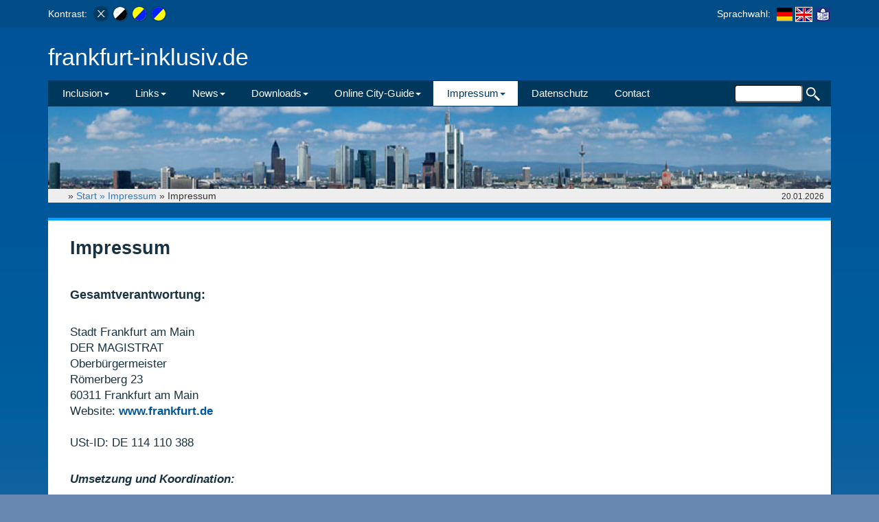

--- FILE ---
content_type: text/html; charset=utf-8
request_url: https://www.frankfurt-inklusiv.de/en/impressum/impressum
body_size: 6948
content:
<!DOCTYPE html>
<html lang="en-US">
<head>
<meta http-equiv="Content-Type" content="text/html; charset=utf-8">
<!--
	This website is powered by TYPO3 - inspiring people to share!
	TYPO3 is a free open source Content Management Framework initially created by Kasper Skaarhoj and licensed under GNU/GPL.
	TYPO3 is copyright 1998-2026 of Kasper Skaarhoj. Extensions are copyright of their respective owners.
	Information and contribution at https://typo3.org/
-->
<title>frankfurt-inklusiv.de: Impressum</title>
<meta name="generator" content="TYPO3 CMS">
<meta name="twitter:card" content="summary">
<link rel="stylesheet" type="text/css" href="/typo3temp/assets/css/d006e1cc57.css?1649323971" media="all">
<link rel="stylesheet" type="text/css" href="/fileadmin/fluid/dist/css/bootstrap.css?1649323996" media="screen">
<link rel="stylesheet" type="text/css" href="/fileadmin/fluid/assets/css/ie10-viewport-bug-workaround.css?1649323996" media="screen">
<link rel="stylesheet" type="text/css" href="/fileadmin/fluid/css/starter-template.css?1649323996" media="screen">
<link rel="stylesheet" type="text/css" href="/fileadmin/fluid/css/frankfurt-handicap.css?1649323996" media="screen">
<script src="/fileadmin/fluid/assets/js/ie-emulation-modes-warning.js"></script><script src="https://cdnjs.cloudflare.com/ajax/libs/html5shiv/3.7.3/html5shiv.min.js"></script><script src="https://cdnjs.cloudflare.com/ajax/libs/respond.js/1.4.2/respond.min.j"></script><script src="https://ajax.googleapis.com/ajax/libs/jquery/1.12.4/jquery.min.js"></script><script  src="/fileadmin/fluid/dist/js/bootstrap.min.js"></script><meta name="viewport" content="width=device-width, initial-scale=1.0"><link rel="stylesheet" href="/fileadmin/fluid/css/kontrast_no.css" type="text/css"><script  src="/fileadmin/fluid/js/jquery.cookie.js"></script>
<link rel="alternate" hreflang="de" href="/impressum/impressum">
<link rel="alternate" hreflang="en-US" href="/ls/impressum/impressum">
<link rel="alternate" hreflang="x-default" href="/impressum/impressum">
		<link rel="stylesheet" type="text/css" href="//maxcdn.bootstrapcdn.com/font-awesome/4.7.0/css/font-awesome.min.css">
		<link rel="stylesheet" type="text/css" href="/typo3conf/ext/fh_rechts/Resources/Public/Css/jssocials.css">
		<link rel="stylesheet" type="text/css" href="/typo3conf/ext/fh_rechts/Resources/Public/Css/jssocials-theme-plain.css">
		<script src="/typo3conf/ext/fh_rechts/Resources/Public/Js/jssocials.min.js"></script>
</head>
<body>
<p id="sprungmarken">
	<a href="#navbar">Zum Menü</a><br />
    <a href="#inhalt">Zum Inhalt</a>
</p>
  	<nav class="navbar2 navbar-inverse top-bar">
	  	<div class="container">
			<div id="navbar2" class="navbar-collapse">
        <div class="tx_fhrechts_pi1">
		<div class="row">
			<div class="col-md-6h col-xs-6">
				<div class="kontrastbar" style=""><span>Kontrast: </span>
					<a href="javascript:setKontrast(1);" title="Kontrast normal" class="kont_normal">
					<span class="hidden">Kontrast normal</span>
					</a>
					<a href="javascript:setKontrast(2);" title="Kontrast schwarz" class="kont_schwarz">
					<span class="hidden">Kontrast schwarz</span>
					</a>
					<a href="javascript:setKontrast(3);" title="Kontrast gelb" class="kont_gelb">
					<span class="hidden">Kontrast gelb</span>
					</a>
					<a href="javascript:setKontrast(4);" title="Kontrast blau" class="kont_blau">
					<span class="hidden">Kontrast blau</span>
					</a>
				</div>
			</div>
			<div class="col-md-6 col-xs-6" style="text-align: right;">
				Sprachwahl:
				<a href="/impressum/impressum" title="deutsche Sprachversion" class="" id="lang1"><img  alt="deutsche Sprachversion" src="/fileadmin/fluid/css/images/de.gif"></a>
				<a href="/en/impressum/impressum" title="englische Sprachversion"  class="activeLang" id="lang2"><img  alt="englische Sprachversion" src="/fileadmin/fluid/css/images/br.gif"></a>
				<a href="/ls/impressum/impressum" title="leichte Sprachversion" class="" id="lang3"><img  alt="leichte Sprachversion" src="/fileadmin/fluid/css/images/le.gif"></a>
			</div>
		</div>
		<script>
		var currentZoom = 1;
		$("#minusBtn").click(function() {
		    currentZoom = 1;
		    $("body").css({
		        zoom: currentZoom,
		        "-moz-transform": "scale(" + currentZoom + ")"
		    });
		});
		$("#plusBtn").click(function() {
		    currentZoom = 1.2;
		    $("body").css({
		        zoom: currentZoom,
		        "-moz-transform": "scale(" + currentZoom + ")"
		    });
		});
	</script>
        </div>
			</div>
	  	</div>
	</nav>
 	 <div class="container">
		<div class="logo"><a href="/">frankfurt-inklusiv.de</a></div>
	</div>
      <div class="container">
    	<nav class="navbar navbar-inverse ">
			<div class="navbar-header">
			  <button type="button" class="navbar-toggle collapsed" data-toggle="collapse" data-target="#navbar" aria-expanded="false" aria-controls="navbar">
				<span class="sr-only">Toggle navigation</span>
				<span class="icon-bar"></span>
				<span class="icon-bar"></span>
				<span class="icon-bar"></span>
			  </button>
			</div>
			<div id="navbar" class="collapse navbar-collapse">
			  	<ul class="nav navbar-nav"><li class="dropdown"><a href="/en/inklusion" title="Inclusion" class="dropdown-toggle" data-toggle="dropdown" role="button" aria-expanded="false">Inclusion<b class="caret"></b></a><ul class="dropdown-menu"><li><a href="/en/was-ist-inklusion" title="Was ist Inklusion">Was ist Inklusion</a></li><li><a href="/en/in-frankfurt-leben" title="In Frankfurt leben...">In Frankfurt leben...</a></li><li class="dropdown-submenu"><a href="/en/projekte" title="Projekte" class="dropdown-toogle" data-toogle="dropdown">Projekte</a><ul class="dropdown-menu"><li><a href="/en/projekte/barrierefreier-pilgerweg" title="Barrierefreier Pilgerweg">Barrierefreier Pilgerweg</a></li><li><a href="/en/projekte/inklusion-im-job" title="Inklusion im Job">Inklusion im Job</a></li><li class="dropdown-submenu"><a href="/en/projekte/inklusives-museum" title="Inklusives Museum" class="dropdown-toogle" data-toogle="dropdown">Inklusives Museum</a></li><li class="dropdown-submenu"><a href="/en/projekte/literatur-in-einfacher-sprache" title="Literatur in Einfacher Sprache" class="dropdown-toogle" data-toogle="dropdown">Literatur in Einfacher Sprache</a></li><li><a href="/en/projekte/barrierefreiheit" title="Barrierefreiheit">Barrierefreiheit</a></li><li><a href="/en/projekte/soziale-inklusion" title="Soziale Inklusion">Soziale Inklusion</a></li></ul></li><li><a href="/en/materialien" title="Materialien">Materialien</a></li><li class="dropdown-submenu"><a href="/en/infos-fbag" title="Infos der FBAG" class="dropdown-toogle" data-toogle="dropdown">Infos der FBAG</a><ul class="dropdown-menu"><li><a href="/en/infos-fbag/fbag-termine" title="FBAG Termine">FBAG Termine</a></li><li><a href="/en/infos-fbag/satzung-der-fbag" title="Satzung der FBAG">Satzung der FBAG</a></li><li><a href="/en/infos-fbag/wohnungsbau-in-frankfurt" title="Wohnungsbau in Frankfurt">Wohnungsbau in Frankfurt</a></li><li><a href="/en/infos-fbag/flyer-fbag" title="Flyer FBAG">Flyer FBAG</a></li><li><a href="/en/infos-fbag/mitgliedsverbaende-fbag" title="Mitgliedsverbände FBAG">Mitgliedsverbände FBAG</a></li><li><a href="/en/infos-fbag/erklaerung-der-fbag" title="Erklärung der FBAG">Erklärung der FBAG</a></li><li><a href="/en/infos-fbag/beschwerdeformular-verkehrsausschuss" title="Beschwerdeformular Verkehrsausschuss">Beschwerdeformular Verkehrsausschuss</a></li><li><a href="/en/infos-fbag/treppensteiger" title="Treppensteiger">Treppensteiger</a></li><li><a href="/en/infos-fbag/stellungnahme-konzept" title="Stellungnahme Konzept">Stellungnahme Konzept</a></li><li><a href="/en/infos-fbag/nachruf-auf-harald-reutershahn" title="Nachruf auf Harald Reutershahn">Nachruf auf Harald Reutershahn</a></li><li><a href="/en/infos-fbag/nachruf-auf-petra-rieth-1" title="Nachruf auf Petra Rieth">Nachruf auf Petra Rieth</a></li></ul></li></ul></li><li class="dropdown"><a href="/en/links" title="Links" class="dropdown-toggle" data-toggle="dropdown" role="button" aria-expanded="false">Links<b class="caret"></b></a><ul class="dropdown-menu"><li><a href="/en/links/aemter-in-frankfurt" title="Ämter in Frankfurt">Ämter in Frankfurt</a></li><li><a href="/en/links-ausbildung-beruf" title="Profession, Training">Profession, Training</a></li><li><a href="/en/links-bauen-wohnen" title="Accomodation">Accomodation</a></li><li><a href="/en/links-beratung" title="Accomodation">Accomodation</a></li><li><a href="/en/links-informationen-bildung" title="Learning, Information">Learning, Information</a></li><li><a href="/en/links-frankfurt" title="Frankfurt links">Frankfurt links</a></li><li><a href="/en/links-gesundheit" title="Health">Health</a></li><li><a href="/en/links/auxiliary-means" title="Auxiliary means">Auxiliary means</a></li><li><a href="/en/links-inklusion" title="Inclusion">Inclusion</a></li><li><a href="/en/links-kinder-jugendliche" title="Children, Adolescents">Children, Adolescents</a></li><li><a href="/en/links-kunst-kultur" title="Arts, Culture">Arts, Culture</a></li><li><a href="/en/links-leichte-sprache" title="Simple language">Simple language</a></li><li><a href="/en/links-medien" title="Media">Media</a></li><li><a href="/en/links-partnerschaft" title="Partnership">Partnership</a></li><li><a href="/en/links-recht-gesetz" title="Law">Law</a></li><li><a href="/en/links-reisen" title="Travelling">Travelling</a></li><li><a href="/en/links-selbsthilfe" title="Self-help">Self-help</a></li><li><a href="/en/links-sport" title="Sport">Sport</a></li><li><a href="/en/links/treffpunkte-in-frankfurt" title="Treffpunkte in Frankfurt">Treffpunkte in Frankfurt</a></li><li><a href="/en/links/oeffentlicher-nahverkehr-in-frankfurt" title="Verkehrs-Info Frankfurt">Verkehrs-Info Frankfurt</a></li></ul></li><li class="dropdown"><a href="/en/neues" title="News" class="dropdown-toggle" data-toggle="dropdown" role="button" aria-expanded="false">News<b class="caret"></b></a><ul class="dropdown-menu"><li><a href="/en/nachrichten-frankfurt" title="News">News</a></li><li><a href="/en/veranstaltungen-frankfurt" title="Events Frankfurt">Events Frankfurt</a></li><li><a href="/en/nahverkehr" title="Local Traffic News">Local Traffic News</a></li><li><a href="/en/archive" title="Archive">Archive</a></li></ul></li><li class="dropdown"><a href="/en/downloads" title="Downloads" class="dropdown-toggle" data-toggle="dropdown" role="button" aria-expanded="false">Downloads<b class="caret"></b></a><ul class="dropdown-menu"><li><a href="/en/downloads-formulare" title="Forms">Forms</a></li><li><a href="/en/downloads-gesetzestexte" title="Legal texts">Legal texts</a></li><li><a href="/en/downloads-informationen" title="Information">Information</a></li></ul></li><li class="dropdown"><a href="/en/stadtfuehrer" title="Online City-Guide" class="dropdown-toggle" data-toggle="dropdown" role="button" aria-expanded="false">Online City-Guide<b class="caret"></b></a><ul class="dropdown-menu"><li><a href="/en/online-stadtfuehrer" title="Online City-Guide">Online City-Guide</a></li><li><a href="/en/branchen-az" title="A-Z Directory">A-Z Directory</a></li><li><a href="/en/stadtfuehrer/parking-places-toilets-traffic-lights" title="Toilets">Toilets</a></li><li><a href="/en/stadtfuehrer/parking-places-toilets-traffic-lights-2" title="Parking Places">Parking Places</a></li><li><a href="/en/stadtfuehrer/parking-places-toilets-traffic-lights-1" title="Traffic Lights">Traffic Lights</a></li><li><a href="http://www.frankfurt-tourismus.de/barrierefrei" target="http://www.frankfurt" title="Tourist Information">Tourist Information</a></li><li><a href="/en/stadtfuehrer/frankfurter-tafel-ev-provisions-for-needy-persons" title="Frankfurter Tafel e.V. – provisions for needy persons">Frankfurter Tafel e.V. – provisions for needy persons</a></li><li><a href="/en/stadtfuehrer/emergency-telephone-codes" title="Emergency Telephone Codes">Emergency Telephone Codes</a></li><li><a href="/en/hilfe-suche" title="Help for Your Search">Help for Your Search</a></li><li><a href="/en/filter" title="Definition of Icons">Definition of Icons</a></li><li><a href="/en/anmeldung" title="Login">Login</a></li></ul></li><li class="dropdown active"><a href="/en/impressum" title="Impressum" class="dropdown-toggle" data-toggle="dropdown" role="button" aria-expanded="false">Impressum<b class="caret"></b></a><ul class="dropdown-menu"><li class="active"><a href="/en/impressum/impressum" title="Impressum">Impressum</a></li><li><a href="/en/impressum/barrierefreiheit" title="Barrierefreiheit">Barrierefreiheit</a></li><li><a href="/en/impressum/nutzungsbedingungen" title="Nutzungsbedingungen">Nutzungsbedingungen</a></li></ul></li><li><a href="/en/datenschutz" title="Datenschutz">Datenschutz</a></li><li><a href="/en/anfrage" title="Contact">Contact</a></li></ul>
				<form method="post" id="tx_indexedsearch_top" name="form_kesearch_pi1" action="/suche">
					<input id="kesearchpagenumber" type="hidden" name="tx_kesearch_pi1[page]" value="1">
					<input id="resetFilters" type="hidden" name="tx_kesearch_pi1[resetFilters]" value="0">
					<input type="text" name="tx_kesearch_pi1[sword]" value="" class="tx-indexedsearch-searchbox-sword sword"  title="suchfeld" required="" minlength="4">
					<input name="tx_indexedsearch[submit_button]" value=" " class="tx-indexedsearch-searchbox-button submit" type="submit">
				</form>
 			</div>
        </nav>
	        <div class="skyline"></div>
				  <div class="aktuellesdatum">20.01.2026</div>
				  <div class="nav_breadcrumb">&nbsp;&raquo;&nbsp;<a href="/">Start&nbsp;&raquo;&nbsp;</a><a href="/en/impressum" target="_top">Impressum</a>&nbsp;&raquo;&nbsp;Impressum</div>
	      </div>
    <div class="container">
	   <div class="row">
		   <div id="inhalt" class="container">
			    <!--TYPO3SEARCH_begin-->
				<div class="">
  <div class="row">
    <div class="col-md-12 col-xs-12">
      <div class="contentblock">
            <div id="c1062" class="frame frame-default frame-type-text frame-layout-0">
    <h1>Impressum</h1>
<p>&nbsp;</p>
            </div>
            <div id="c1063" class="frame frame-default frame-type-text frame-layout-0">
    <h3>Gesamtverantwortung:</h3>
<p><br> Stadt Frankfurt am Main<br> DER MAGISTRAT<br> Oberbürgermeister<br> Römerberg 23<br> 60311 Frankfurt am Main<br> Website: <a href="http://www.frankfurt.de" title="Link öffnet Website in neuem Fenster" target="_blank" class="external-link-new-window" rel="noreferrer">www.frankfurt.de</a><br> <br> USt-ID: DE 114 110 388<br> &nbsp;</p>
<h4><strong>Umsetzung und Koordination:</strong></h4>
<p><br> Stadt Frankfurt am Main<br> DER MAGISTRAT<br> Dezernat II - Bürgermeisterin, Diversität, Antidiskriminierung und gesellschaftlicher Zusammenhalt<br> Römerberg 23<br> 60313 Frankfurt am Main<br> E-Mail: <a href="mailto:buergermeisterin@stadt-frankfurt.de" title="Link öffnet E-Mail-Programm in neuem Fenster">buergermeisterin@stadt-frankfurt.de</a></p>
<h4><br> <strong>Verantwortlicher für den Inhalt der Seite:</strong></h4>
<p>Stadt Frankfurt am Main<br> DER MAGISTRAT<br> Stabsstelle Inklusion im Dezernat II - Bürgermeisterin, Diversität, Antidiskriminierung und gesellschaftlicher Zusammenhalt<br> Christiane van den Borg (vdb), Leitung<br> Sören Schmidt (schm), Beauftragter für die Belange von Menschen mit Behinderungen<br> Mainzer Landstraße 293<br> 60326 Frankfurt am Main<br> Tel.: +49 69 212-49418<br> Fax.: +49 69 212-45212<br> E-Mail: <a href="mailto:stabsstelle.inklusion@stadt-frankfurt.de" title="Link öffnet E-Mail-Programm in neuem Fenster" class="mail">stabsstelle.inklusion@stadt-frankfurt.de</a></p>
<h4><br> <strong>Der Datenschutzbeauftragte des Verantwortlichen:</strong></h4>
<p>Referat Datenschutz und IT-Sicherheit<br> Sandgasse 6, 603011 Frankfurt am Main<br> Tel.: 069/212-32888<br> E-Mail: <a href="mailto:datenschutz@stadt-frankfurt.de" title="Link öffnet E-Mail-Programm in neuem Fenster" class="mail">datenschutz@stadt-frankfurt.de</a></p>
<p>&nbsp;</p>
            </div>
            <div id="c1064" class="frame frame-default frame-type-textpic frame-layout-0">
    <div class="ce-textpic ce-right ce-intext">
                <div class="ce-bodytext">
                    <p><b>Titelfoto</b><br>Besten Dank an Michael Wicander, <a href="http://www.skyline-frankfurt.com/" title="Skyline-Frankfurt öffnet in neuem Fenster" target="_blank" class="external-link-new-window" rel="noreferrer"><img src="/typo3/sysext/rtehtmlarea/res/accessibilityicons/img/external_link_new_window.gif" data-htmlarea-file-uid="546" data-htmlarea-file-table="sys_file" style alt>www.Skyline-Frankfurt.com, </a>für die Bereitstellung des Fotos mit der Frankfurter Skyline.
</p>
<p><b>Redaktion, Konzept und Gesamtbetreuung:</b> <br>Büro des Beauftragten für die Belange von Menschen mit Behinderungen Frankfurt am Main<br>KiKo - Büro für Kommunikation GbR, Frankfurt am Main
</p>
<p><b>Text<br></b>(red): Brigitte Otto, Karin Spielmann, Robert Schmidt
</p>
<p><b>Leichte Sprache</b><br>Die Texte in Leichter Sprache sind gegengelesen und geprüft durch die Expertinnen und Experten der Prüfgruppen des WfB Rhein-Main e.V.</p>
                </div>
    </div>
            </div>
            <div id="c1068" class="frame frame-default frame-type-text frame-layout-0">
    <p>&nbsp;</p>
<p>&nbsp;</p>
<h3>Der Dienst</h3>
<p>Dieser Dienst wird von der Stadt Frankfurt am Main kostenlos angeboten. Die Stadt behält sich vor, den Leistungsumfang jederzeit zu ändern und in Teilen gebührenpflichtig anzubieten.
</p>
<p>Dieser Dienst bietet Ihnen neben den eigenen Angeboten der Stadt Frankfurt am Main auch Informationen und Dienste anderer Anbieter, für deren Inhalt die Stadt nicht verantwortlich ist und für deren Nutzung eigene Bedingungen der Anbieter gelten können. Der Dienst der Stadt Frankfurt am Main veröffentlicht auch gewerbliche Informationen und Werbung von Unternehmen.<br><br></p>
            </div>
            <div id="c1069" class="frame frame-default frame-type-text frame-layout-0">
    <h3>Copyright</h3>
<p>Die in diesem Dienst wiedergegebenen Texte, Bilder und audiovisuellen Inhalte sowie das Layout und Design des Dienstes sind urheberrechtlich geschützt und dürfen ohne vorherige Zustimmung der Stadt Frankfurt am Main, bzw. der Zustimmung der Rechteinhaber, nicht zu anderen als rein privaten Zwecken verwendet werden. Insbesondere ist eine öffentliche Wiedergabe oder Veränderung der Inhalte unzulässig. Einzelne Inhalte können spezielle Urheberrechtsvermerke enthalten, die zu beachten sind.<br> <br> Die redaktionelle Verantwortung für die von der Stadt Frankfurt am Main eingestellten Inhalte liegt bei den jeweils zuständigen Ämtern.</p>
<h4>Copyright</h4>
<p>Magistrat der Stadt Frankfurt am Main&nbsp;<br> Stabsstelle Inklusion im Dezernat II - Bürgermeisterin, Diversität, Antidiskriminierung und gesellschaftlicher Zusammenhalt<br> 60275 Frankfurt am Main<br> Telefon 069 / 212 44980<br> <a href="mailto:stabsstelle.inklusion@stadt-frankfurt.de" title="Link öffnet E-Mail in neuem Fenster" class="mail">stabsstelle.inklusion@stadt-frankfurt.de</a></p>
            </div>
            <div id="c1070" class="frame frame-default frame-type-text frame-layout-0">
    <h3>Versenden von E-Mail</h3>
<p>Soweit die Stadt Frankfurt am Main im Rahmen des Dienstes ausdrücklich die Möglichkeit bietet, Anträge oder andere rechtserhebliche Erklärungen gegenüber der Stadt auf elektronischem Weg abzugeben, erfolgt die Übermittlung auf eigene Gefahr. Die Stadt Frankfurt am Main kann, sofern dies nicht ausdrücklich angegeben ist, die Abhörsicherheit und Unverfälschtheit der eingegangenen Erklärungen nicht gewährleisten.<br><br>Fristgebundene Anträge und Erklärungen gegenüber der Stadt Frankfurt am Main können nur dann elektronisch abgegeben werden, wenn die Stadt im Einzelfall ausdrücklich diese Möglichkeit eröffnet. Zur Abgabe der Erklärung ist das vorgegebene Verfahren oder die vorgegebene E-Mail-Adresse zu verwenden.<br><br></p>
            </div>
            <div id="c1071" class="frame frame-default frame-type-text frame-layout-0">
    <h3>Einstellen und Einsenden von Inhalten/Kommentarrichtlinien/Netiquette</h3>
<p>Sofern der Stadt Frankfurt am Main Inhalte zur Einstellung in den Dienst zur Verfügung gestellt werden, gilt folgendes:<br>&nbsp;Die Stadt Frankfurt am Main behält sich vor, etwaige Einsendungen nicht oder gekürzt oder in sonst veränderter Form in den Dienst einzustellen. Ein Anspruch auf Veröffentlichung besteht nicht. Wenn Sie Inhalte für den Dienst der Stadt Frankfurt am Main zur Verfügung stellen, dürfen diese nicht rechtswidrig oder anstößig sein oder unmittelbar parteipolitischen Bezug haben. Die Inhalte sind von Ihnen auf Richtigkeit und Zulässigkeit zu prüfen. Falls Sie nachträglich die Fehlerhaftigkeit oder Unzulässigkeit der von Ihnen bereitgestellten Inhalte erkennen, informieren Sie die Stadt Frankfurt am Main bitte unverzüglich.<br><br>Durch die Einsendung von Inhalten wird der Stadt Frankfurt am Main das nicht ausschließliche, honorarfreie, zeitlich und örtlich unbeschränkte Recht zur Speicherung, Nutzung und Verbreitung dieser Inhalte in veränderter oder unveränderter Form im Internet und über andere Medien mit oder ohne Nennung des Urhebers übertragen, sofern Sie mit der Stadt keine andere Vereinbarung getroffen haben.<br><br>Sie halten die Stadt Frankfurt am Main von allen Ansprüchen frei, die von Dritten wegen oder im Zusammenhang mit von Ihnen zur Verfügung gestellten Inhalten erhoben werden. Im Falle einer gerichtlichen Auseinandersetzung sind Sie verpflichtet, die Stadt bei der Verteidigung gegen geltend gemachte Ansprüche zu unterstützen. Bei Onlinediensten der Stadt Frankfurt am Main darf weder direkt noch indirekt Werbung verbreitet werden. Werbung ist nur zulässig, wenn mit der Stadt eine gesonderte Vereinbarung hierüber besteht. Einen Anspruch auf Abschluss einer solchen Vereinbarung besteht nicht. Werbung politischer Parteien oder von Organisationen, deren Ziele mit der freiheitlich-demokratischen Grundordnung nicht in Einklang stehen, wird nicht entgegengenommen.<br><br></p>
            </div>
            <div id="c1072" class="frame frame-default frame-type-text frame-layout-0">
    <h3>Bitte beachten Sie beim Einstellen oder Einsenden von Inhalten folgende Hinweise:</h3><ul><li>Seien Sie vorsichtig mit der Preisgabe von persönlichen Daten.</li><li>Behandeln Sie andere Nutzer so, wie Sie selbst behandelt werden möchten.</li><li>Seien Sie sachlich und greifen Sie niemanden persönlich an.</li><li>Jeder hat das Recht auf seine eigene Meinung. Versuchen Sie deshalb nie, Ihre Meinung anderen aufzuzwingen.</li></ul><p>&nbsp;</p>
<h3>Insbesondere sind folgende Inhalte beim Einsenden oder Einstellen untersagt:</h3><ul><li>Personenbezogene Daten Dritter (Namen, Adresse, Telefonnummer etc.) </li><li>Missbrauch der Kommentarfunktion als Werbefläche für Webseiten oder Dienste</li><li>Kommerzielles oder privates Anbieten von Waren oder Dienstleistungen</li><li>Rassismus und Hasspropaganda</li><li>Pornografie und Obszönitäten</li><li>Aufforderungen zu Gewalt gegen Personen, Institutionen oder Unternehmen</li><li>Beleidigungen und Entwürdigungen von Personen in jeglicher Form</li><li>Verletzungen von Rechten Dritter (Personen, Institutionen, Organisationen, Unternehmen)</li><li>Aufruf zu Demonstrationen und Kundgebungen jeglicher politischer Richtung</li><li>Links zu externen Webseiten, die nicht zur Vertiefung des Themas dienen</li><li>Zitate ohne die Angabe einer Quelle bzw. des Urhebers</li><li>Beiträge, die von den thematischen Vorgaben abweichen</li><li>Mehrfachbeiträge</li><li>Unkommentiertes Einstellen von Zitaten und Textausschnitten jeder Art</li><li>Verwendung von Nutzernamen (Pseudonyme, Nicknames), die die genannten Regeln verletzen</li></ul><p><br>Die Stadt Frankfurt am Main behält sich vor, überlassene Inhalte zu entfernen, wenn den vorstehenden Regelungen nicht nachgekommen wird, und den betreffenden Nutzer von interaktiven Diensten auszuschließen.<br><br></p>
    <p>
        <a href="#top">To top</a>
    </p>
            </div>
</div>
    </div>
  </div>
</div>
			    <!--TYPO3SEARCH_end-->
		   </div>
	   </div>
    </div>
			<div class="" style="display: block; text-align: center; width: 100%; margin-top: 10px; margin-bottom: 20px;" >
				<div id="share"></div>
			</div>
<script>
</script>
<script src="/fileadmin/fluid/js/jquery.matchHeight.js"></script>
<script src="/fileadmin/fluid/js/script.js"></script>
<!-- Google tag (gtag.js) -->
<script async src="https://www.googletagmanager.com/gtag/js?id=G-BV970LGSNF"></script>
<script>
  window.dataLayer = window.dataLayer || [];
  function gtag(){dataLayer.push(arguments);}
  gtag('js', new Date());
  gtag('config', 'G-BV970LGSNF');
</script>
</body>
</html>

--- FILE ---
content_type: text/css
request_url: https://www.frankfurt-inklusiv.de/fileadmin/fluid/css/kontrast_no.css
body_size: -196
content:
a.kont_normal {
	float: left !important;
	width: 24px !important;
	height: 24px !important;
	margin-right: 4px !important;
	background: url(images/kontrast_no.png) center left no-repeat !important;
}

a.kont_schwarz {
	float: left !important;
	width: 24px !important;
	height: 24px !important;
	margin-right: 4px !important;
	background: url(images/kontrast_sw.png) center left no-repeat !important;
}

a.kont_gelb {
	float: left !important;
	width: 24px !important;
	height: 24px !important;
	margin-right: 4px !important;
	background: url(images/kontrast_gb.png) center left no-repeat !important;
}

a.kont_blau {
	float: left !important;
	width: 24px !important;
	height: 24px !important;
	margin-right: 4px !important;
	background: url(images/kontrast_bg.png) center left no-repeat !important;
}
